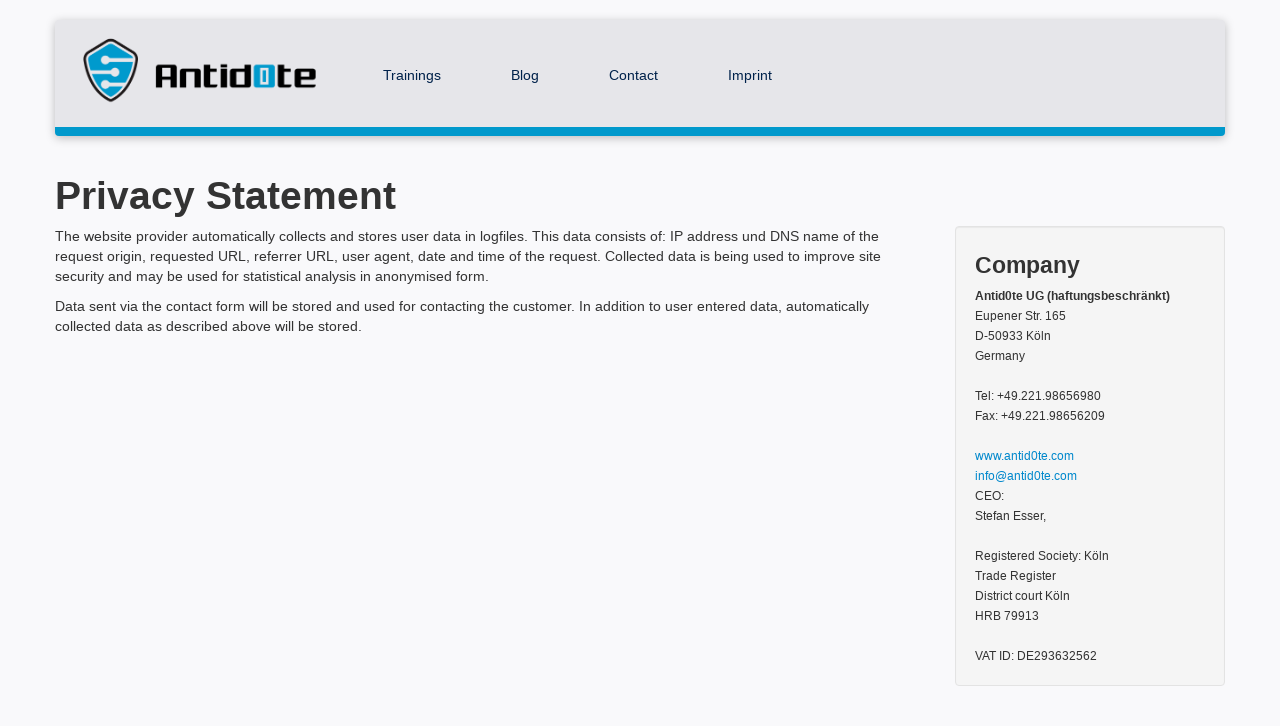

--- FILE ---
content_type: text/html
request_url: https://www.antid0te.com/stories/privacy.html
body_size: 6514
content:
<!DOCTYPE html><html lang="en">
<head profile="http://dublincore.org/documents/2008/08/04/dc-html/">
    
    <meta charset="utf-8">
    <title>Privacy Statement | Antid0te UG</title>
    <link rel="schema.DC" href="http://purl.org/dc/elements/1.1/">
    <link rel="schema.DCTERMS" href="http://purl.org/dc/terms/">

    <meta name="description" content="">


    <meta name="DC.title" content="Privacy Statement | Antid0te UG">
    <meta name="DC.description" content="">

    <link rel="DCTERMS.creator" href="https://www.antid0te.com" title="Antid0te UG">
    <link rel="DCTERMS.publisher" href="https://www.antid0te.com" title="Antid0te UG">

    <meta name="viewport" content="width=device-width, initial-scale=1.0">

    
        <link href="../assets/css/all-nocdn.css" rel="stylesheet" type="text/css">
    <!--[if lt IE 9]>
      <script src="/assets/js/html5.js" type="text/javascript"></script>
    <![endif]-->
            <link rel="alternate" type="application/rss+xml" title="RSS (en)" href="../rss.xml">
            <link rel="icon" href="../favicon_256x256.png" sizes="256x256">
            <link rel="icon" href="../favicon.png" sizes="32x32">
    <link rel="apple-touch-icon" href="apple-touch-icon_75x75.png"> 


    

        <meta name="twitter:card" content="summary">
        <meta name="og:url" content="https://www.antid0te.com/stories/privacy.html">
            <meta name="twitter:site" content="@antid0tecom">
            <meta name="twitter:creator" content="@antid0tecom">
        <meta name="og:title" content="Privacy Statement">
            <meta name="og:description" content="The website provider automatically collects and stores user data in logfiles. This data consists of: IP address und DNS name of the request origin, requested URL, referrer URL, user agent, date and ti">

    <meta name="keywords" content="PHP, iOS, Köln, Cologne, Hamburg, Security, Sicherheit, Audit, Kernel Exploitation, Training, Suhosin">
    <meta name="DC.keywords" content="PHP, iOS, Köln, Cologne, Hamburg, Security, Sicherheit, Audit, Kernel Exploitation, Training, Suhosin">
    <meta name="author" content="Antid0te UG">
    <meta name="DC.author" content="Antid0te UG">

    
</head>
<body>
    <script type="text/javascript">var addthis_config={"ui_language":"en"};</script>
  <!-- NAVBAR
        ================================================== -->
        <!-- Wrap the .navbar in .container to center it on the page and provide easy way to target it with .navbar-wrapper. -->
		<noscript>
		<style>
		.dropdown:hover .dropdown-menu {
			margin-top: 0px;
			display: block;
		}
		</style>
		</noscript>
        <div class="container navbar-wrapper">
    
          <div class="navbar navbar-inverse">
            <div class="navbar-inner">
              <!-- Responsive Navbar Part 1: Button for triggering responsive navbar (not covered in tutorial). Include responsive CSS to utilize. -->
              <a class="btn btn-navbar" data-toggle="collapse" data-target=".nav-collapse">
                <span class="icon-bar"></span>
                <span class="icon-bar"></span>
                <span class="icon-bar"></span>
              </a>
           
              <a class="brand" href="https://www.antid0te.com/index.html" title="Antid0te UG"><img src="../assets/img/Antid0te.png" style="height: 80px; margin-top: 0px; margin-bottom: 0px;" alt="Antid0te"></a>
              <!-- Responsive Navbar Part 2: Place all navbar contents you want collapsed withing .navbar-collapse.collapse. -->


	      <div class="nav-collapse collapse">
		      <ul class="nav">
			      

			<li><a href="training.html">Trainings</a>

			</li><li><a href="../categories/blog.html">Blog</a>

			</li><li><a href="contact.html">Contact</a>

			</li><li><a href="imprint.html">Imprint</a>

		      </li></ul>
		      <ul class="nav pull-right">
			      

		      </ul>
	      </div>
            </div><!-- /.navbar-inner -->
          </div><!-- /.navbar -->
    
        </div><!-- /.container -->


<div class="container marketing">
            
    <h1>Privacy Statement</h1>
	    <div class="row-fluid">
		<div class="span9" id="middle-column">
			
			<p>The website provider automatically collects and stores user data in logfiles. This data consists of: IP address und DNS name of the request origin, requested URL, referrer URL, user agent, date and time of the request. Collected data is being used to improve site security and may be used for statistical analysis in anonymised form.</p>

			<p>Data sent via the contact form will be stored and used for contacting the customer. In addition to user entered data, automatically collected data as described above will be stored.</p>
		
		</div>
		<div class="span3 well" id="left-column">
			<h4>Company</h4>
			<b>Antid0te UG (haftungsbeschränkt)</b><br>
			Eupener Str. 165<br>
			D-50933 Köln<br>
			Germany<br>
<br>
			Tel: +49.221.98656980<br>
			Fax: +49.221.98656209<br>
<br>
			<a href="https://www.antid0te.com">www.antid0te.com</a><br>
			<a href="mailto:info@antid0te.com">info@antid0te.com</a><br>
			CEO:<br>
			Stefan Esser,<br>
			
<br>
			Registered Society: Köln<br>
			Trade Register<br>
			District court Köln<br>
			HRB 79913<br>
<br>
			VAT ID: DE293632562<br>
		</div>
	</div>

</div>

<footer class="footer">
        <div class="container">
            <div class="row">
                <div class="offset8 span4">
                    <a href="../"><img src="../assets/img/Antid0te.png" style="width:160px" alt="Antid0te UG"></a><br>
                    <small>Eupener Str. 165<br>
			50933 Köln<br>
			Germany<br>
			Phone: +49.221.98656980<br>
			Fax: +49.221.98656209</small>
                </div>
            </div>
            <div class="row">
                <div class="span12">
             <center><small>© 2025 <a href="mailto:info@antid0te.com">Antid0te UG</a> - <a href="https://www.antid0te.com/stories/imprint.html">Imprint/Impressum</a> - <a href="https://www.antid0te.com/stories/privacy.html">Privacy Statement</a></small></center>
		</div>
	    </div>
        </div>
    </footer>

    
    <script src="../assets/js/jquery-1.10.2.min.js"></script>
    <script src="../assets/js/bootstrap.min.js"></script>
    <script> !function ($) { $(function(){ $('#myCarousel').carousel() }) }(window.jQuery) </script>
    <script> $("#myCarousel .more a").addClass("btn btn-large btn-primary") </script>
    <script> $(window).load(function(){ $('#myModal').modal('show'); }); </script>
</body>
</html>